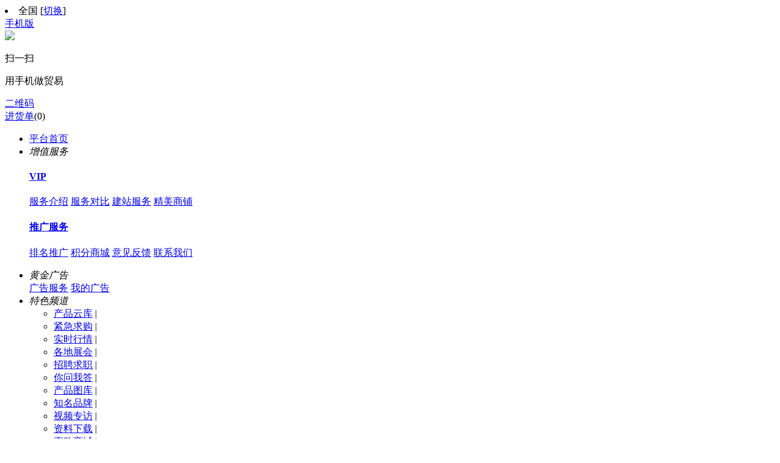

--- FILE ---
content_type: text/html;charset=UTF-8
request_url: https://www.eeeqi.net/sitemap/index.php?mid=16&letter=B
body_size: 7343
content:
<!DOCTYPE html>
<html>
<head>
    <meta http-equiv="Content-Type" content="text/html;charset=UTF-8" />
    <meta http-equiv="x-ua-compatible" content="IE=edge" />
    <title>B_直购商城_网站地图_亿企商贸</title>
                <meta http-equiv="mobile-agent" content="format=html5;url=https://m.eeeqi.net/sitemap/index.php?mid=16&letter=B">
        <meta name="generator" content="Template - www.dtmuban.com - ST06 -V8" />
    <meta name="Copyright" content="xiaohei@dtmuban.com"/>
    <link rel="shortcut icon" type="image/x-icon" href="https://www.eeeqi.net/favicon.ico" />
    <link rel="bookmark" type="image/x-icon" href="https://www.eeeqi.net/favicon.ico" />
            <link rel="archives" title="亿企商贸" href="https://www.eeeqi.net/archiver/" />
        <link rel="stylesheet" href="https://www.eeeqi.net/skin/st06skin/css/muban.css?v=V8_R210115" type="text/css" />
    <link rel="stylesheet" href="https://www.eeeqi.net/skin/st06skin/css/muban-indexh.css?v=V8_R210115" type="text/css" />
    <link rel="stylesheet" href="https://www.eeeqi.net/skin/st06skin/style.css?v=V8_R210115" type="text/css" />
    <link rel="stylesheet" type="text/css" href="https://www.eeeqi.net/skin/st06skin/extend.css?v=V8_R210115" />            <link rel="stylesheet" href="https://www.eeeqi.net/skin/st06skin/catalog.css?v=V8_R210115" type="text/css" />
        <!--[if lte IE 6]>
<link rel="stylesheet" type="text/css" href="https://www.eeeqi.net/skin/st06skin/ie6.css" />
<![endif]-->
<script type="text/javascript">window.onerror=function(){return true;}</script><script type="text/javascript" src="https://www.eeeqi.net/lang/zh-cn/lang.js?v=V8_R210115"></script>
<script type="text/javascript" src="https://www.eeeqi.net/file/script/config.js?v=V8_R210115"></script>
<script type="text/javascript" src="https://www.eeeqi.net/skin/st06skin/js/jquery-1.11.1.min.js?v=V8_R210115"></script>
<!--[if (gte IE 10)|!(IE)]><!-->
<script type="text/javascript" src="https://www.eeeqi.net/file/script/jquery-2.1.1.min.js?v=V8_R210115"></script>
<!--<![endif]-->
<script charset="UTF-8" id="LA_COLLECT" src="//sdk.51.la/js-sdk-pro.min.js"></script>
<script>LA.init({id:"3IK8zzbXasyatI15",ck:"3IK8zzbXasyatI15"})</script>
<script type="text/javascript" src="https://www.eeeqi.net/file/script/common.js?v=V8_R210115"></script>
<script type="text/javascript" src="https://www.eeeqi.net/skin/st06skin/js/page.js?v=V8_R210115"></script>
<script type="text/javascript" src="https://www.eeeqi.net/skin/st06skin/js/xhso.js?v=V8_R210115"></script>
<script type="text/javascript" src="https://www.eeeqi.net/skin/st06skin/js/superslide.2.1.js?v=V8_R210115"></script>
<script type="text/javascript" src="https://www.eeeqi.net/file/script/jquery.lazyload.js?v=V8_R210115"></script><script type="text/javascript">
        GoMobile('https://m.eeeqi.net/sitemap/index.php?mid=16&letter=B');
        var searchid = 16;
        window.onerror=function(){return true;}
</script>
</head>
<body>
    <!--[if lte IE 8]>
<div class="browser-warning">
    <div class="bgo"></div>
    <div class="con pos-abs ie-pie rad5">
        提示：您的浏览器可能无法正常浏览本站，推荐使用
        <a href="//www.google.com/chrome" class="fontbold" target="_blank" title="下载 Chrome 浏览器">Chrome</a>、
        <a href="//browser.360.cn/ee" class="fontbold" target="_blank" title="下载 360极速 浏览器">360极速</a>、
        <a href="//www.apple.com/safari" class="fontbold" target="_blank" title="下载 Safari 浏览器">Safari</a>、
        <a href="//firefox.com.cn/download" class="fontbold" target="_blank" title="下载 Firefox 浏览器">Firefox</a> 等浏览器，
        或者升级您的 <a href="//windows.microsoft.com/zh-CN/internet-explorer/download-ie" class="fontbold" target="_blank" title="下载最新版的 Internet Explorer">Internet Explorer</a>
        <a href="javascript:void(0);" id="close-btn" class="close-btn rad100">X</a>
    </div>
</div>
<![endif]--><!--ie-->
    <!--公告-->
            <div class="top">
        <div class="wrap">
            <div class="top-l">
        <li class="h_city fl"><i class="icons i-ity"></i><span id="destoon_city">全国</span> [<a href="https://www.eeeqi.net/api/city.php" title="点击切换城市" rel="nofollow">切换</a>]</li>                <div class="mobile pr drop-down"><i class="icon i-phone"></i><a href="javascript:Dmobile();">手机版</a>
        <div class="code drop-down-con">
        <div class="fl code_img"><img src="https://www.eeeqi.net/skin/st06skin/images/footer_wap.png"/></div>
        <div class="fl code_text">
        <p class="code_text_one">扫一扫</p>
        <p class="code_text_two">用手机做贸易</p>
        </div>
        </div>
        </div>
                <div class="xh-mobile"><a href="javascript:Dqrcode();" class="mobile"><i class="icon i-code"></i>二维码</a></div>        <div class="xh-cart"><a href="https://www.eeeqi.net/member/cart.php"><i class="icon i-cart"></i>进货单</a>(<span class="head_t" id="destoon_cart">0</span>)</div>                <div class="top_login" id="xhs_member"></div>
            </div>
            <div class="top-r">
            <ul>
                    <li class="top-r-li"><a href="https://www.eeeqi.net/" target="_self" class="smartkf">平台首页</a></li>
                    <li class="top-r-li drop-down pr"><em>增值服务</em><i class="icon-down"></i>
                    <div class="drop-down-con userfw">
                        <a href="https://www.eeeqi.net/vip" target="_self"><h4>VIP</h4></a>
                    <p class="bm_x">
                        <a class="red" href="https://www.eeeqi.net/vip" target="_self">服务介绍</a>
                        <a href="https://www.eeeqi.net/member/grade.php" target="_self">服务对比</a>
                        <a href="https://www.eeeqi.net/vip/jianzhan.html" target="_self">建站服务</a>
                        <a href="https://www.eeeqi.net/vip/spmuban.html" target="_self">精美商铺</a>
                    </p>
                       <a href="https://www.eeeqi.net/spread/" target="_self"> <h4>推广服务</h4></a>
                    <p class="bm_x">
                        <a class="red" href="https://www.eeeqi.net/spread/" target="_self">排名推广</a>
                        <a href="https://www.eeeqi.net/gift/index2.php" target="_self">积分商城</a>                        <a href="https://www.eeeqi.net/guestbook/index.php?action=add" target="_self">意见反馈</a>                        <a href="https://www.eeeqi.net/about/contact.html" target="_self">联系我们</a>
                    </p>
                    </div>
                    </li>
                                        <li class="top-r-li drop-down pr"><em>黄金广告</em><i class="icon-down"></i>
                        <div class="drop-down-con adfw">
                            <a class="red" href="https://www.eeeqi.net/ad/" target="_self">广告服务</a>
                            <a href="https://www.eeeqi.net/member/ad.php" rel="nofollow" target="_self">我的广告</a>
                        </div>
                    </li>
                                        <li class="top-r-li drop-down pr"><em>特色频道</em><i class="icon-down"></i>
                        <div class="drop-down-con sitenav">
                        <ul class="clf">
<li class="m-li"><a href="https://www.eeeqi.net/sell/" target="_self">产品云库</a><span> | </span></li><li class="m-li"><a href="https://www.eeeqi.net/buy/" target="_self">紧急求购</a><span> | </span></li><li class="m-li"><a href="https://www.eeeqi.net/quote/" target="_self">实时行情</a><span> | </span></li><li class="m-li"><a href="https://www.eeeqi.net/exhibit/" target="_self">各地展会</a><span> | </span></li><li class="m-li"><a href="https://www.eeeqi.net/job/" target="_self">招聘求职</a><span> | </span></li><li class="m-li"><a href="https://www.eeeqi.net/know/" target="_self">你问我答</a><span> | </span></li><li class="m-li"><a href="https://www.eeeqi.net/photo/" target="_self">产品图库</a><span> | </span></li><li class="m-li"><a href="https://www.eeeqi.net/brand/" target="_self">知名品牌</a><span> | </span></li><li class="m-li"><a href="https://www.eeeqi.net/video/" target="_self">视频专访</a><span> | </span></li><li class="m-li"><a href="https://www.eeeqi.net/down/" target="_self">资料下载</a><span> | </span></li><li class="m-li"><a href="https://www.eeeqi.net/mall/" target="_self">直购商城</a><span> | </span></li><li class="m-li"><a href="https://www.eeeqi.net/group/" target="_self">拼团批购</a><span> | </span></li><li class="m-li"><a href="https://www.eeeqi.net/club/" target="_self">产业商圈</a><span> | </span></li><li class="m-li"><a href="https://www.eeeqi.net/news/" target="_self">商业资讯</a><span> | </span></li><li class="m-li"><a href="https://www.eeeqi.net/invest/" target="_self">项目招商</a><span> | </span></li><li class="m-li"><a href="https://www.eeeqi.net/company/" target="_self">全国厂家</a></li>
                            </ul>
                        </div>
                    </li>
                                </ul>
            </div>
        </div>
    </div><!--迷你顶部-->
    <div id="destoon_qrcode" style="display:none;"></div>    <div class="m" id="destoon_space"></div>
    <div class="logbar">
        <div class="wrap clearfix">
            <div class="logo_xh">
                <a href="https://www.eeeqi.net/" target="_blank"><img src="https://www.eeeqi.net/file/upload/202506/12/120313111.png" alt="亿企商贸"/></a>
                <span class="slogan"></span>
                <!--span class="eleventh"></span-->
            </div>
            <div class="reach">
                                                                                <form id="destoon_search" action="https://www.eeeqi.net/api/search.php">
                    <input type="hidden" name="moduleid" value="16" id="destoon_moduleid"/>
                    <input type="hidden" name="spread" value="0" id="destoon_spread"/>
                    <div class="reach-txt">
                        <ul class="option">
                                                                                    <li onclick="setModule('5',this)" id="select_value">产品云库</li>
                                                                                                                <li onclick="setModule('6',this)" id="select_value">紧急求购</li>
                                                                                                                <li onclick="setModule('4',this)" id="select_value">全国厂家</li>
                                                                                                                <li onclick="setModule('21',this)" id="select_value">商业资讯</li>
                                                                                                                <li class="hover" onclick="setModule('16',this)" id="select_value">直购商城</li>
                                                                                </ul>
                    </div>
                    <div class="reach-box">
                        <div class="r_soo">
                            <input type="text" id="destoon_kw" name="kw" class="reach-text" placeholder="请输入您要查找的关键词" value="" autocomplete="off" onkeyup="STip(this.value);"/>
                            <div class="r_so" style="display:none;">
                                <p class="history_title"><i></i>最近搜过</p>
                                <div class="history_word" id="destoon_word">
                                    <ul>
                                        <a href="https://www.eeeqi.net/mall/search.php?kw=%E9%87%91%E7%81%B6%E8%8C%B6%E5%85%B7" class="b" rel="nofollow">金灶茶具</a>
<a href="https://www.eeeqi.net/mall/search.php?kw=%E4%BA%BF%E4%BC%81" class="b" rel="nofollow">亿企</a>
<a href="https://www.eeeqi.net/mall/search.php?kw=%E4%B8%89%E6%A0%AA" class="b" rel="nofollow">三株</a>
<a href="https://www.eeeqi.net/mall/search.php?kw=%E5%9C%A3%E5%B8%9D%E5%B0%BC" class="b" rel="nofollow">圣帝尼</a>
<a href="https://www.eeeqi.net/mall/search.php?kw=Apple%2F%E8%8B%B9%E6%9E%9C" class="b" rel="nofollow">Apple/苹果</a>
<a href="https://www.eeeqi.net/mall/search.php?kw=%E6%89%B9%E5%8F%91" class="b" rel="nofollow">批发</a>
<a href="https://www.eeeqi.net/mall/search.php?kw=%E6%B1%BD%E8%BD%A6%E5%8D%95%E5%BA%A7" class="b" rel="nofollow">汽车单座</a>
<a href="https://www.eeeqi.net/mall/search.php?kw=%E6%B1%BD%E8%BD%A6" class="b" rel="nofollow">汽车</a>
<a href="https://www.eeeqi.net/mall/search.php?kw=%E7%88%B1%E5%B0%94%E7%89%B9AETVC" class="b" rel="nofollow">爱尔特AETVC</a>
<a href="https://www.eeeqi.net/mall/search.php?kw=%E6%B1%89%E5%A8%9C%E5%B0%9A%E5%A6%83" class="b" rel="nofollow">汉娜尚妃</a>
                                    </ul>
                                </div>
                                                                <p class="hotSearch_tt"><i></i>相关热搜榜</p>
                                <div class="hotSearch_word">
                                    <div id="search_tips" style="display:none;"></div>
                                </div>
                                                            </div>
                        </div>
                        <button type="submit" value="搜&nbsp;索" class="reach-btn" onclick="return checkform();"/>搜&nbsp;索</button>
                    </div>
                    <script type="text/javascript">
                        function checkform(){
                            var xh=document.getElementById('destoon_kw').value;//请输入关键词
                            if(xh==""){
                                alert('请输入您要查找的关键词');
                                return false;
                            }else{
                                return true;
                            }
                        }
                    </script>
                </form>
            </div>
            <div class="btn-order"><a href="https://www.eeeqi.net/member/my.php" rel="nofollow" target="_blank">快速发布信息</a></div>
            <div class="qr-code">
                <p>扫一扫关注</p>
                <img src="https://www.eeeqi.net/skin/st06skin/image/footer_weixin.png" width="72" height="72" class="qr-code-img" />
                <div class="qr-code-h" style="display:none;">
                   <div class="qr-code-htext">扫一扫微信关注<br>天下好货一手掌握</div>
                   <div class="qr-code-himg"><img src="https://www.eeeqi.net/skin/st06skin/image/footer_weixin.png" width="120" height="120" /></div>
               </div>
           </div>
       </div>
   </div>
   <div class="nav_mu">
   <div class="wrap">
   <ul class="nav-mu-li">
    <li class="muli d1"><a href="https://www.eeeqi.net/" target="_self">首页</a></li>
        <li class="muli d5"><a href="https://www.eeeqi.net/sell/" target="_self">产品云库</a>
        </li>
            <li class="muli pr d6"><a href="https://www.eeeqi.net/buy/" target="_self">紧急求购</a>
    <div class="icon-new"></div>    </li>
            <li class="muli d4"><a href="https://www.eeeqi.net/company/" target="_self">全国厂家</a>
        </li>
            <li class="muli d16"><a href="https://www.eeeqi.net/mall/" target="_self" class="hover">直购商城</a>
        </li>
            <li class="muli d8"><a href="https://www.eeeqi.net/exhibit/" target="_self">各地展会</a>
        </li>
    <li class="split-line"><span></span></li>        <li class="muli d22"><a href="https://www.eeeqi.net/invest/" target="_self">项目招商</a>
        </li>
            <li class="muli d13"><a href="https://www.eeeqi.net/brand/" target="_self">知名品牌</a>
        </li>
            <li class="muli d10"><a href="https://www.eeeqi.net/know/" target="_self">你问我答</a>
        </li>
            <li class="muli pr d14"><a href="https://www.eeeqi.net/video/" target="_self">视频专访</a>
    <div class="icon-new"></div>    </li>
            <li class="muli pr d18"><a href="https://www.eeeqi.net/club/" target="_self">产业商圈</a>
    <div class="icon-hot"></div>    </li>
            </ul>
   </div>
<div class="clearfix"> </div>
</div>   <div class="b10"></div><style type="text/css">
.map p {margin:0px;line-height:28px;padding:0 0 0 20px;font-size:14px;}
.L1 {}
.L2 {background:#FF6600;color:#FFFFFF;}
</style>
<div class="m">
<div class="nav"><a href="https://www.eeeqi.net/">首页</a> <i>&gt;</i> <a href="./">网站地图</a> <i>&gt;</i> 直购商城</div>
<div class="map">
<div class="box_head">
<span class="f_r px16">
<a href="index.php?mid=16&letter=a"><span class="L1">&nbsp;a&nbsp;</span></a>
<a href="index.php?mid=16&letter=b"><span class="L2">&nbsp;b&nbsp;</span></a>
<a href="index.php?mid=16&letter=c"><span class="L1">&nbsp;c&nbsp;</span></a>
<a href="index.php?mid=16&letter=d"><span class="L1">&nbsp;d&nbsp;</span></a>
<a href="index.php?mid=16&letter=e"><span class="L1">&nbsp;e&nbsp;</span></a>
<a href="index.php?mid=16&letter=f"><span class="L1">&nbsp;f&nbsp;</span></a>
<a href="index.php?mid=16&letter=g"><span class="L1">&nbsp;g&nbsp;</span></a>
<a href="index.php?mid=16&letter=h"><span class="L1">&nbsp;h&nbsp;</span></a>
<a href="index.php?mid=16&letter=i"><span class="L1">&nbsp;i&nbsp;</span></a>
<a href="index.php?mid=16&letter=j"><span class="L1">&nbsp;j&nbsp;</span></a>
<a href="index.php?mid=16&letter=k"><span class="L1">&nbsp;k&nbsp;</span></a>
<a href="index.php?mid=16&letter=l"><span class="L1">&nbsp;l&nbsp;</span></a>
<a href="index.php?mid=16&letter=m"><span class="L1">&nbsp;m&nbsp;</span></a>
<a href="index.php?mid=16&letter=n"><span class="L1">&nbsp;n&nbsp;</span></a>
<a href="index.php?mid=16&letter=o"><span class="L1">&nbsp;o&nbsp;</span></a>
<a href="index.php?mid=16&letter=p"><span class="L1">&nbsp;p&nbsp;</span></a>
<a href="index.php?mid=16&letter=q"><span class="L1">&nbsp;q&nbsp;</span></a>
<a href="index.php?mid=16&letter=r"><span class="L1">&nbsp;r&nbsp;</span></a>
<a href="index.php?mid=16&letter=s"><span class="L1">&nbsp;s&nbsp;</span></a>
<a href="index.php?mid=16&letter=t"><span class="L1">&nbsp;t&nbsp;</span></a>
<a href="index.php?mid=16&letter=u"><span class="L1">&nbsp;u&nbsp;</span></a>
<a href="index.php?mid=16&letter=v"><span class="L1">&nbsp;v&nbsp;</span></a>
<a href="index.php?mid=16&letter=w"><span class="L1">&nbsp;w&nbsp;</span></a>
<a href="index.php?mid=16&letter=x"><span class="L1">&nbsp;x&nbsp;</span></a>
<a href="index.php?mid=16&letter=y"><span class="L1">&nbsp;y&nbsp;</span></a>
<a href="index.php?mid=16&letter=z"><span class="L1">&nbsp;z&nbsp;</span></a>
</span>
<a href="index.php?mid=16"><strong>直购商城</strong></a>
</div>
<div class="box_body">
<table cellspacing="0" cellpadding="0">
<tr><td valign="top" width="150">
<p><a href="https://www.eeeqi.net/mall/list-9994.html" target="_blank">半身裙</a> <span class="f_gray">(0)</span></p>
</td>
<td valign="top" width="150">
<p><a href="https://www.eeeqi.net/mall/list-10001.html" target="_blank">背带裤</a> <span class="f_gray">(0)</span></p>
</td>
<td valign="top" width="150">
<p><a href="https://www.eeeqi.net/mall/list-10090.html" target="_blank">抱被/睡袋</a> <span class="f_gray">(0)</span></p>
</td>
<td valign="top" width="150">
<p><a href="https://www.eeeqi.net/mall/list-10097.html" target="_blank">包</a> <span class="f_gray">(0)</span></p>
</td>
<td valign="top" width="150">
<p><a href="https://www.eeeqi.net/mall/list-10156.html" target="_blank">板鞋</a> <span class="f_gray">(0)</span></p>
</td>
<td valign="top" width="150">
<p><a href="https://www.eeeqi.net/mall/list-10212.html" target="_blank">背心</a> <span class="f_gray">(0)</span></p>
</td>
<td valign="top" width="150">
<p><a href="https://www.eeeqi.net/mall/list-10215.html" target="_blank">保暖套装</a> <span class="f_gray">(0)</span></p>
</td>
<td valign="top" width="150">
<p><a href="https://www.eeeqi.net/mall/list-10216.html" target="_blank">保暖裤</a> <span class="f_gray">(0)</span></p>
</td>
</tr><tr><td valign="top" width="150">
<p><a href="https://www.eeeqi.net/mall/list-10268.html" target="_blank">BURBERRY</a> <span class="f_gray">(0)</span></p>
</td>
<td valign="top" width="150">
<p><a href="https://www.eeeqi.net/mall/list-10278.html" target="_blank">办公用品</a> <span class="f_gray">(0)</span></p>
</td>
<td valign="top" width="150">
<p><a href="https://www.eeeqi.net/mall/list-10338.html" target="_blank">笔记本</a> <span class="f_gray">(0)</span></p>
</td>
<td valign="top" width="150">
<p><a href="https://www.eeeqi.net/mall/list-10361.html" target="_blank">保险箱</a> <span class="f_gray">(0)</span></p>
</td>
<td valign="top" width="150">
<p><a href="https://www.eeeqi.net/mall/list-10363.html" target="_blank">标签机</a> <span class="f_gray">(0)</span></p>
</td>
<td valign="top" width="150">
<p><a href="https://www.eeeqi.net/mall/list-10413.html" target="_blank">笔记本包</a> <span class="f_gray">(0)</span></p>
</td>
<td valign="top" width="150">
<p><a href="https://www.eeeqi.net/mall/list-10428.html" target="_blank">冰箱</a> <span class="f_gray">(0)</span></p>
</td>
<td valign="top" width="150">
<p><a href="https://www.eeeqi.net/mall/list-10460.html" target="_blank">冰箱</a> <span class="f_gray">(0)</span></p>
</td>
</tr><tr><td valign="top" width="150">
<p><a href="https://www.eeeqi.net/mall/list-10470.html" target="_blank">鼻毛修剪器</a> <span class="f_gray">(0)</span></p>
</td>
<td valign="top" width="150">
<p><a href="https://www.eeeqi.net/mall/list-10489.html" target="_blank">拔罐器</a> <span class="f_gray">(0)</span></p>
</td>
<td valign="top" width="150">
<p><a href="https://www.eeeqi.net/mall/list-10513.html" target="_blank">棒球帽</a> <span class="f_gray">(0)</span></p>
</td>
<td valign="top" width="150">
<p><a href="https://www.eeeqi.net/mall/list-10514.html" target="_blank">贝雷帽</a> <span class="f_gray">(0)</span></p>
</td>
<td valign="top" width="150">
<p><a href="https://www.eeeqi.net/mall/list-10519.html" target="_blank">背带</a> <span class="f_gray">(0)</span></p>
</td>
<td valign="top" width="150">
<p><a href="https://www.eeeqi.net/mall/list-10536.html" target="_blank">棒球帽</a> <span class="f_gray">(0)</span></p>
</td>
<td valign="top" width="150">
<p><a href="https://www.eeeqi.net/mall/list-10537.html" target="_blank">贝雷帽</a> <span class="f_gray">(0)</span></p>
</td>
<td valign="top" width="150">
<p><a href="https://www.eeeqi.net/mall/list-10539.html" target="_blank">背带</a> <span class="f_gray">(0)</span></p>
</td>
</tr><tr><td valign="top" width="150">
<p><a href="https://www.eeeqi.net/mall/list-10560.html" target="_blank">BB霜</a> <span class="f_gray">(0)</span></p>
</td>
<td valign="top" width="150">
<p><a href="https://www.eeeqi.net/mall/list-10602.html" target="_blank">宝贝吃什么</a> <span class="f_gray">(0)</span></p>
</td>
<td valign="top" width="150">
<p><a href="https://www.eeeqi.net/mall/list-10603.html" target="_blank">宝贝穿什么</a> <span class="f_gray">(0)</span></p>
</td>
<td valign="top" width="150">
<p><a href="https://www.eeeqi.net/mall/list-10605.html" target="_blank">宝贝用什么</a> <span class="f_gray">(0)</span></p>
</td>
<td valign="top" width="150">
<p><a href="https://www.eeeqi.net/mall/list-10606.html" target="_blank">宝贝玩什么</a> <span class="f_gray">(0)</span></p>
</td>
<td valign="top" width="150">
<p><a href="https://www.eeeqi.net/mall/list-10620.html" target="_blank">拌饭料</a> <span class="f_gray">(0)</span></p>
</td>
<td valign="top" width="150">
<p><a href="https://www.eeeqi.net/mall/list-10648.html" target="_blank">哺乳文胸</a> <span class="f_gray">(0)</span></p>
</td>
<td valign="top" width="150">
<p><a href="https://www.eeeqi.net/mall/list-10652.html" target="_blank">必备用品</a> <span class="f_gray">(0)</span></p>
</td>
</tr><tr><td valign="top" width="150">
<p><a href="https://www.eeeqi.net/mall/list-10664.html" target="_blank">抱毯</a> <span class="f_gray">(0)</span></p>
</td>
<td valign="top" width="150">
<p><a href="https://www.eeeqi.net/mall/list-10673.html" target="_blank">布书</a> <span class="f_gray">(0)</span></p>
</td>
<td valign="top" width="150">
<p><a href="https://www.eeeqi.net/mall/list-10705.html" target="_blank">摆件</a> <span class="f_gray">(0)</span></p>
</td>
<td valign="top" width="150">
<p><a href="https://www.eeeqi.net/mall/list-10712.html" target="_blank">半成品水晶</a> <span class="f_gray">(0)</span></p>
</td>
<td valign="top" width="150">
<p><a href="https://www.eeeqi.net/mall/list-10738.html" target="_blank">铂金/PT</a> <span class="f_gray">(0)</span></p>
</td>
<td valign="top" width="150">
<p><a href="https://www.eeeqi.net/mall/list-10759.html" target="_blank">摆件</a> <span class="f_gray">(0)</span></p>
</td>
<td valign="top" width="150">
<p><a href="https://www.eeeqi.net/mall/list-10790.html" target="_blank">布艺沙发</a> <span class="f_gray">(0)</span></p>
</td>
<td valign="top" width="150">
<p><a href="https://www.eeeqi.net/mall/list-10798.html" target="_blank">布艺床</a> <span class="f_gray">(0)</span></p>
</td>
</tr><tr><td valign="top" width="150">
<p><a href="https://www.eeeqi.net/mall/list-10801.html" target="_blank">笔记本电脑桌</a> <span class="f_gray">(0)</span></p>
</td>
<td valign="top" width="150">
<p><a href="https://www.eeeqi.net/mall/list-10808.html" target="_blank">摆件</a> <span class="f_gray">(0)</span></p>
</td>
<td valign="top" width="150">
<p><a href="https://www.eeeqi.net/mall/list-10833.html" target="_blank">被子</a> <span class="f_gray">(0)</span></p>
</td>
<td valign="top" width="150">
<p><a href="https://www.eeeqi.net/mall/list-10836.html" target="_blank">北欧原木</a> <span class="f_gray">(0)</span></p>
</td>
<td valign="top" width="150">
<p><a href="https://www.eeeqi.net/mall/list-10897.html" target="_blank">保健枕</a> <span class="f_gray">(0)</span></p>
</td>
<td valign="top" width="150">
<p><a href="https://www.eeeqi.net/mall/list-10907.html" target="_blank">被套被罩</a> <span class="f_gray">(0)</span></p>
</td>
<td valign="top" width="150">
<p><a href="https://www.eeeqi.net/mall/list-10915.html" target="_blank">保鲜盒</a> <span class="f_gray">(0)</span></p>
</td>
<td valign="top" width="150">
<p><a href="https://www.eeeqi.net/mall/list-10916.html" target="_blank">杯具/水壶</a> <span class="f_gray">(0)</span></p>
</td>
</tr><tr><td valign="top" width="150">
<p><a href="https://www.eeeqi.net/mall/list-10917.html" target="_blank">保温杯</a> <span class="f_gray">(0)</span></p>
</td>
<td valign="top" width="150">
<p><a href="https://www.eeeqi.net/mall/list-10919.html" target="_blank">杯具套装</a> <span class="f_gray">(0)</span></p>
</td>
<td valign="top" width="150">
<p><a href="https://www.eeeqi.net/mall/list-10920.html" target="_blank">玻璃杯</a> <span class="f_gray">(0)</span></p>
</td>
<td valign="top" width="150">
<p><a href="https://www.eeeqi.net/mall/list-10978.html" target="_blank">玻璃清洁器</a> <span class="f_gray">(0)</span></p>
</td>
<td valign="top" width="150">
<p><a href="https://www.eeeqi.net/mall/list-10996.html" target="_blank">笔类</a> <span class="f_gray">(0)</span></p>
</td>
<td valign="top" width="150">
<p><a href="https://www.eeeqi.net/mall/list-10998.html" target="_blank">办公用品</a> <span class="f_gray">(0)</span></p>
</td>
<td valign="top" width="150">
<p><a href="https://www.eeeqi.net/mall/list-11020.html" target="_blank">笔袋</a> <span class="f_gray">(0)</span></p>
</td>
<td valign="top" width="150">
<p><a href="https://www.eeeqi.net/mall/list-11028.html" target="_blank">便签/便条夹</a> <span class="f_gray">(0)</span></p>
</td>
</tr><tr><td valign="top" width="150">
<p><a href="https://www.eeeqi.net/mall/list-11029.html" target="_blank">笔筒/座/插/架</a> <span class="f_gray">(0)</span></p>
</td>
<td valign="top" width="150">
<p><a href="https://www.eeeqi.net/mall/list-11044.html" target="_blank">笔记本</a> <span class="f_gray">(0)</span></p>
</td>
<td valign="top" width="150">
<p><a href="https://www.eeeqi.net/mall/list-11048.html" target="_blank">便利贴</a> <span class="f_gray">(0)</span></p>
</td>
<td valign="top" width="150">
<p><a href="https://www.eeeqi.net/mall/list-11053.html" target="_blank">不干胶标签</a> <span class="f_gray">(0)</span></p>
</td>
<td valign="top" width="150">
<p><a href="https://www.eeeqi.net/mall/list-11059.html" target="_blank">保险箱</a> <span class="f_gray">(0)</span></p>
</td>
<td valign="top" width="150">
<p><a href="https://www.eeeqi.net/mall/list-11076.html" target="_blank">冰丝座垫</a> <span class="f_gray">(0)</span></p>
</td>
<td valign="top" width="150">
<p><a href="https://www.eeeqi.net/mall/list-11104.html" target="_blank">爆闪灯</a> <span class="f_gray">(0)</span></p>
</td>
<td valign="top" width="150">
<p><a href="https://www.eeeqi.net/mall/list-11118.html" target="_blank">补漆笔</a> <span class="f_gray">(0)</span></p>
</td>
</tr><tr><td valign="top" width="150">
<p><a href="https://www.eeeqi.net/mall/list-11156.html" target="_blank">本田</a> <span class="f_gray">(0)</span></p>
</td>
<td valign="top" width="150">
<p><a href="https://www.eeeqi.net/mall/list-11157.html" target="_blank">宝马</a> <span class="f_gray">(0)</span></p>
</td>
<td valign="top" width="150">
<p><a href="https://www.eeeqi.net/mall/list-11158.html" target="_blank">别克</a> <span class="f_gray">(0)</span></p>
</td>
<td valign="top" width="150">
<p><a href="https://www.eeeqi.net/mall/list-11163.html" target="_blank">标志</a> <span class="f_gray">(0)</span></p>
</td>
<td valign="top" width="150">
<p><a href="https://www.eeeqi.net/mall/list-11166.html" target="_blank">比亚迪</a> <span class="f_gray">(0)</span></p>
</td>
<td valign="top" width="150">
<p><a href="https://www.eeeqi.net/mall/list-11193.html" target="_blank">饼干</a> <span class="f_gray">(0)</span></p>
</td>
<td valign="top" width="150">
<p><a href="https://www.eeeqi.net/mall/list-11196.html" target="_blank">饼干</a> <span class="f_gray">(0)</span></p>
</td>
<td valign="top" width="150">
<p><a href="https://www.eeeqi.net/mall/list-11211.html" target="_blank">碧螺春</a> <span class="f_gray">(0)</span></p>
</td>
</tr><tr><td valign="top" width="150">
<p><a href="https://www.eeeqi.net/mall/list-11245.html" target="_blank">保健枕</a> <span class="f_gray">(0)</span></p>
</td>
<td valign="top" width="150">
<p><a href="https://www.eeeqi.net/mall/list-11246.html" target="_blank">保健床垫</a> <span class="f_gray">(0)</span></p>
</td>
<td valign="top" width="150">
<p><a href="https://www.eeeqi.net/mall/list-11269.html" target="_blank">避孕套</a> <span class="f_gray">(0)</span></p>
</td>
<td valign="top" width="150">
<p><a href="https://www.eeeqi.net/mall/list-11270.html" target="_blank">避孕药</a> <span class="f_gray">(0)</span></p>
</td>
<td valign="top" width="150">
<p><a href="https://www.eeeqi.net/mall/list-11283.html" target="_blank">板鞋</a> <span class="f_gray">(0)</span></p>
</td>
<td valign="top" width="150">
<p><a href="https://www.eeeqi.net/mall/list-11319.html" target="_blank">半身裙</a> <span class="f_gray">(0)</span></p>
</td>
<td valign="top" width="150">
<p><a href="https://www.eeeqi.net/mall/list-11327.html" target="_blank">彪马</a> <span class="f_gray">(0)</span></p>
</td>
<td valign="top" width="150">
<p><a href="https://www.eeeqi.net/mall/list-11331.html" target="_blank">背靠背</a> <span class="f_gray">(0)</span></p>
</td>
</tr><tr><td valign="top" width="150">
<p><a href="https://www.eeeqi.net/mall/list-11381.html" target="_blank">比基尼</a> <span class="f_gray">(0)</span></p>
</td>
<td valign="top" width="150">
<p><a href="https://www.eeeqi.net/mall/list-11405.html" target="_blank">壁球</a> <span class="f_gray">(0)</span></p>
</td>
<td valign="top" width="150">
<p><a href="https://www.eeeqi.net/mall/list-11443.html" target="_blank">暴走鞋</a> <span class="f_gray">(0)</span></p>
</td>
<td valign="top" width="150">
<p><a href="https://www.eeeqi.net/mall/list-11471.html" target="_blank">蹦蹦床</a> <span class="f_gray">(0)</span></p>
</td>
<td valign="top" width="150">
<p><a href="https://www.eeeqi.net/mall/list-11490.html" target="_blank">BUBU熊</a> <span class="f_gray">(0)</span></p>
</td>
<td valign="top" width="150">
<p><a href="https://www.eeeqi.net/mall/list-11500.html" target="_blank">变形金刚</a> <span class="f_gray">(0)</span></p>
</td>
<td valign="top" width="150">
<p><a href="https://www.eeeqi.net/mall/list-11503.html" target="_blank">BJD娃娃</a> <span class="f_gray">(0)</span></p>
</td>
<td valign="top" width="150">
<p><a href="https://www.eeeqi.net/mall/list-11538.html" target="_blank">兵人模型</a> <span class="f_gray">(0)</span></p>
</td>
</tr><tr><td valign="top" width="150">
<p><a href="https://www.eeeqi.net/mall/list-11616.html" target="_blank">倍力乐</a> <span class="f_gray">(0)</span></p>
</td>
<td valign="top" width="150">
<p><a href="https://www.eeeqi.net/mall/list-11634.html" target="_blank">保险市场</a> <span class="f_gray">(0)</span></p>
</td>
<td valign="top" width="150">
<p><a href="https://www.eeeqi.net/mall/list-11638.html" target="_blank">杯子</a> <span class="f_gray">(0)</span></p>
</td>
<td valign="top" width="150">
<p><a href="https://www.eeeqi.net/mall/list-11662.html" target="_blank">冰激凌店</a> <span class="f_gray">(0)</span></p>
</td>
<td valign="top" width="150">
<p><a href="https://www.eeeqi.net/mall/list-11722.html" target="_blank">办公家具</a> <span class="f_gray">(0)</span></p>
</td>
<td valign="top" width="150">
<p><a href="https://www.eeeqi.net/mall/list-13585.html" target="_blank">报纸广告</a> <span class="f_gray">(0)</span></p>
</td>
</table>
</div>
</div>
</div>
<div class="wrapt newfooter">
<div class="clear"> </div>
<div class="ft">
    <div class="ft-links">
    <a href="https://www.eeeqi.net/about/7.html">法律顾问</a><em>|</em> 
<a href="https://www.eeeqi.net/about/6.html">防骗指南</a><em>|</em> 
<a href="https://www.eeeqi.net/about/qudao.html">渠道中心</a><em>|</em> 
<a href="https://www.eeeqi.net/extend/copyright.html">版权隐私</a><em>|</em> 
<a href="https://www.eeeqi.net/extend/agreement.html">使用协议</a><em>|</em> 
<a href="https://www.eeeqi.net/about/contact.html">联系方式</a><em>|</em> 
<a href="https://www.eeeqi.net/extend/about.html">公司介绍</a><em>|</em> 
    <a href="https://www.eeeqi.net/sitemap/" target="_self">网站地图</a><em>|</em>
    <a href="https://www.eeeqi.net/spread/" target="_self">排名推广</a><em>|</em>
    <a href="https://www.eeeqi.net/ad/" target="_self">广告服务</a><em>|</em>    <a href="https://www.eeeqi.net/gift/index2.php" target="_self">积分换礼</a><em>|</em>    <a href="https://www.eeeqi.net/guestbook/">网站留言</a><em>|</em>    <a href="javascript:Dreport(16, 0, 0);">违规举报</a><em>|</em>    <a href="https://www.eeeqi.net/feed/" target="_self" rel="nofollow">RSS订阅</a><em>|</em> <a target="_self" href="https://www.eeeqi.net/link/index.php?action=reg" title="申请加入友链" rel="nofollow" style="color:#9C7272">申请友链</a>
    </div>
    <div class="ft-p">
        <p>2B SYSTEM All Rights Reserved 本平台由浙江到门口科技有限公司运营与监管</p>
        <p><span><a href="http://beian.miit.gov.cn" target="_blank" rel="nofollow">浙ICP备17023505号-1</a></span><span><a href="http://www.beian.gov.cn/portal/registerSystemInfo?recordcode=33100402331026" target="_self" rel="nofollow">公网安备浙公网安备33100402331026号号</a></span></p>
            </div>
</div>
</div>
<!--右侧咨询0000-->
<!--全站右侧咨询-->
<div class="siderbar-right">
<ul>
    <!--xiaohei按钮-->
    <li class="zx-one">
        <span class="sidebar-icon icon-tel-right"></span>
        <div class="sidebar-text tel-num zx-one-1">
        <div class="box asideKF">
        <dl>
        <dt>在线客服</dt>
        <dd>
        <div class="service-tel-split">
                                </div>
        </dd>
        <dt>工作时间</dt>
        <dd><p class="g-mt10">周一至周六：09:00-12:00</p>
        <p><span style="margin-left:72px;">13:30-18:30</span></p>
                </dd>
        </dl>
        <div class="delta"></div>
        </div>
        </div>
    </li>
    <li class="js-weixin-icon zx-two">
        <span class="sidebar-icon icon-weixin"></span>
        <div class="sidebar-text weixin-num zx-two-2">
        <div class="box asidewx">
        <dl>
        <dt>扫描二维码</dt>
        <dd>
        <div class="service-wx-split">
        <img src="https://www.eeeqi.net/skin/st06skin/image/footer_weixin.png" width="100" height="100" alt="网站二维码"/>
        </div>
        </dd>
        </dl>
        <div class="delta"></div>
        </div>
    </li>
    <li class="zx-three">
        <span class="sidebar-icon icon-phone-right"></span>
        <div class="sidebar-text phone-num zx-three-3">
         <div class="box asidedh">
        <dl>
        <dt>24小时服务热线</dt>
        <dd>
        <div class="service-wx-split">
        <p><img src="https://www.eeeqi.net/skin/st06skin/css/img/inco-tel.png" width="24" height="24" alt="24小时服务热线"/>180-0586-8797</p>
        </div>
        </dd>
        </dl>
        <div class="delta"></div>
        </div>
    </li>
    <li class="backTop zx-four" style="display: none;">
    <a href="javascript:void(0)">
        <span class="sidebar-icon icon-top"></span>
        <div class="sidebar-text back-to-top"></div>
    </a>
    </li>
</uli>
</div><!-- 回到顶部 -->
<!--div class="backTop" style="display: none;"><a href="javascript:void(0)" title="回到顶部" target="_self"></a></div-->
<script type="text/javascript">
$(function(){
Dtask('moduleid=3&html=spread', 1);
$('img').lazyload();
});
</script>
<script type="text/javascript" src="https://www.eeeqi.net/skin/st06skin/js/top2.1.js?v=V8_R210115"></script>
<script type="text/javascript" src="https://www.eeeqi.net/skin/st06skin/js/jquery.changeimg.js?v=V8_R210115"></script>
<script type="text/javascript" src="https://www.eeeqi.net/skin/st06skin/js/jquery.index.js?v=V8_R210115"></script>
<script type="text/javascript">
//浮动置顶
$('.arx_list_info').fixedDiv('#hotproduct');
</script>
<!--底部-->
<script type="text/javascript" src="//netad.eeeqi.net/admin/getad/index/keyword//type/2"></script>
<!-- 底部-->
<!--对联-->
<div class="fixedivs">
<script type="text/javascript" src="//netad.eeeqi.net/admin/getad/index/keyword//type/1"></script>
</div>
<!-- 对联-->
<script type="text/javascript">
$(document).ready(function(){
$(".fixediv a").click(function(){
$(".fixediv").fadeOut(400);
});
$(".fixediv").floatadv();
});
jQuery.fn.floatadv = function(loaded) {
var obj = this;
body_height = parseInt($(window).height());
block_height = parseInt(obj.height());
top_position = parseInt((body_height/2) - (block_height/2) + $(window).scrollTop());
if (body_height<block_height) { top_position = 0 + $(window).scrollTop(); };
if(!loaded) {
obj.css({'position': 'absolute'});
obj.css({ 'top': top_position });
$(window).bind('resize', function() { 
obj.floatadv(!loaded);
});
$(window).bind('scroll', function() { 
obj.floatadv(!loaded);
});
} else {
obj.stop();
obj.css({'position': 'absolute'});
obj.animate({ 'top': top_position }, 400, 'linear');
}
}
</script>
<!--baidu 2020-12-10-->
<div style="display:block;">
<script>
var _hmt = _hmt || [];
(function() {
  var hm = document.createElement("script");
  hm.src = "https://hm.baidu.com/hm.js?c0c39661da894cd12c7c29a8e66210e5";
  var s = document.getElementsByTagName("script")[0]; 
  s.parentNode.insertBefore(hm, s);
})();
</script>
</div>
</body>
</html>

--- FILE ---
content_type: application/javascript
request_url: https://www.eeeqi.net/file/script/config.js?v=V8_R210115
body_size: 329
content:
var DTPath = "https://www.eeeqi.net/";var DTMob = "https://m.eeeqi.net/";var SKPath = "https://www.eeeqi.net/skin/st06skin/";var MEPath = "https://www.eeeqi.net/member/";var DTEditor = "ueditor";var CKDomain = ".eeeqi.net";var CKPath = "/";var CKPrex = "DEh_";console.clear();console.log("%cPowered By DESTOON%chttps://www.destoon.com/", "color:#FFFFFF;font-size:14px;background:#FF7418;padding:2px 12px;border-radius:10px;", "font-size:14px;padding:2px 12px;");